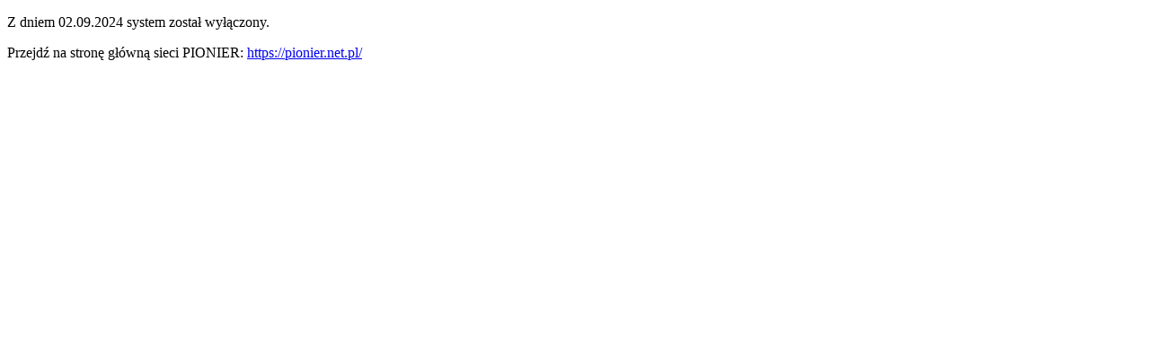

--- FILE ---
content_type: text/html
request_url: http://vc.pionier.net.pl/?d=24&m=11&y=2021&lang=en
body_size: 262
content:
<!DOCTYPE html>
<html lang="en">
<head>
  <meta charset="utf-8">
  <title>Portal wideokonferencyjny sieci PIONIER</title>
 
</head>
<body>
<p>Z dniem 02.09.2024 system został wyłączony.</p>
<p>Przejdź na stronę gł&oacute;wną sieci PIONIER: <a href="https://pionier.net.pl/">https://pionier.net.pl/</a></p>
 
</body>
</html>
